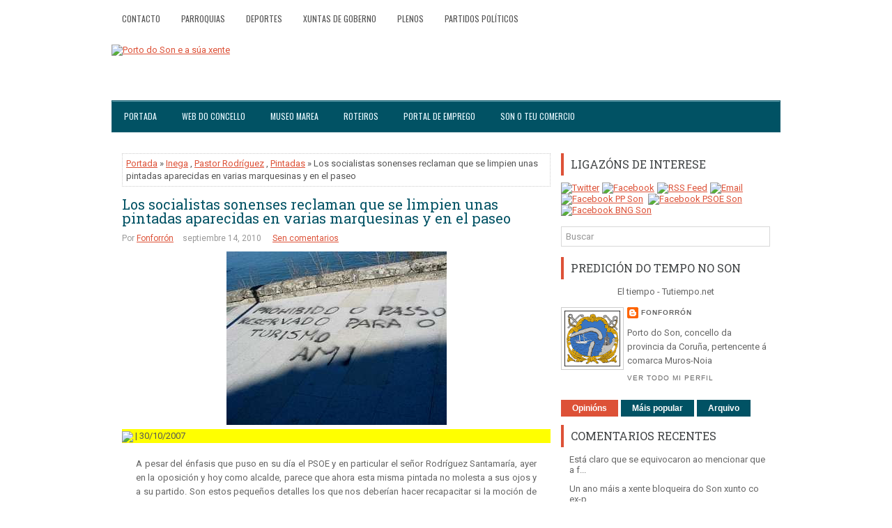

--- FILE ---
content_type: text/html; charset=utf-8
request_url: https://www.google.com/recaptcha/api2/aframe
body_size: 266
content:
<!DOCTYPE HTML><html><head><meta http-equiv="content-type" content="text/html; charset=UTF-8"></head><body><script nonce="p9IHSnQR8trJoNpQmjy2sQ">/** Anti-fraud and anti-abuse applications only. See google.com/recaptcha */ try{var clients={'sodar':'https://pagead2.googlesyndication.com/pagead/sodar?'};window.addEventListener("message",function(a){try{if(a.source===window.parent){var b=JSON.parse(a.data);var c=clients[b['id']];if(c){var d=document.createElement('img');d.src=c+b['params']+'&rc='+(localStorage.getItem("rc::a")?sessionStorage.getItem("rc::b"):"");window.document.body.appendChild(d);sessionStorage.setItem("rc::e",parseInt(sessionStorage.getItem("rc::e")||0)+1);localStorage.setItem("rc::h",'1769506947970');}}}catch(b){}});window.parent.postMessage("_grecaptcha_ready", "*");}catch(b){}</script></body></html>